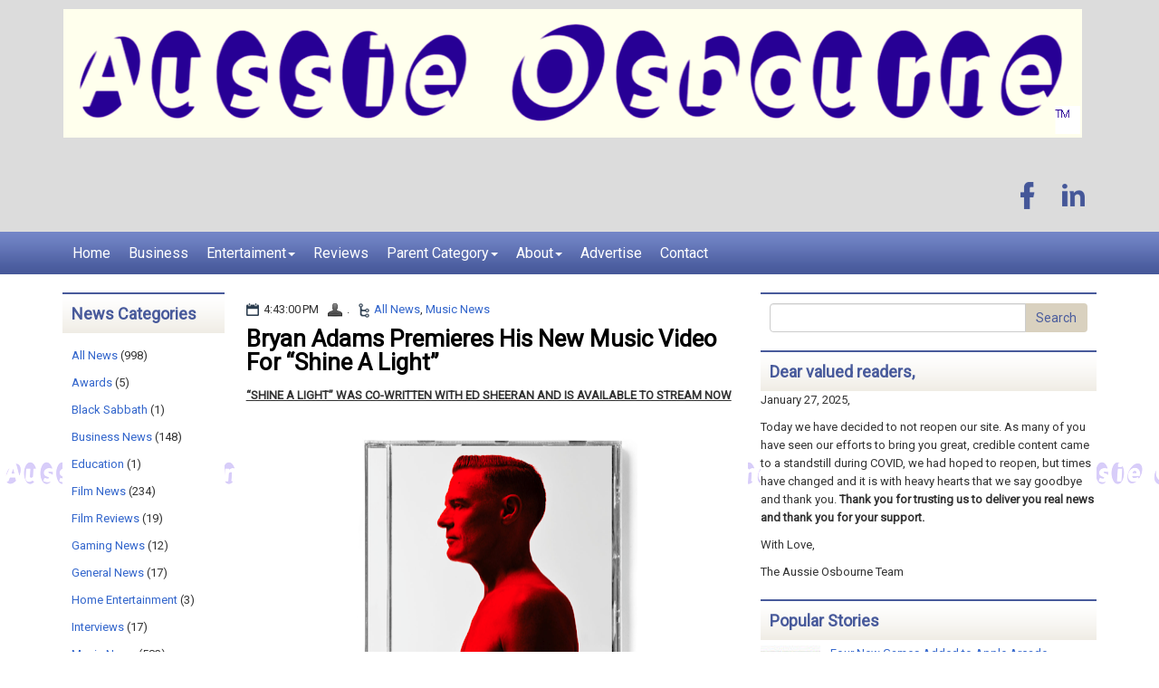

--- FILE ---
content_type: text/javascript; charset=UTF-8
request_url: https://www.aussieosbourne.com/feeds/posts/summary/-/All%20News?alt=json-in-script&orderby=updated&start-index=610&max-results=5&callback=showRelatedPost
body_size: 2392
content:
// API callback
showRelatedPost({"version":"1.0","encoding":"UTF-8","feed":{"xmlns":"http://www.w3.org/2005/Atom","xmlns$openSearch":"http://a9.com/-/spec/opensearchrss/1.0/","xmlns$blogger":"http://schemas.google.com/blogger/2008","xmlns$georss":"http://www.georss.org/georss","xmlns$gd":"http://schemas.google.com/g/2005","xmlns$thr":"http://purl.org/syndication/thread/1.0","id":{"$t":"tag:blogger.com,1999:blog-5198671679211124348"},"updated":{"$t":"2025-07-24T08:35:08.604-07:00"},"category":[{"term":"All News"},{"term":"Music News"},{"term":"Film News"},{"term":"Business News"},{"term":"Tech News"},{"term":"Wrestling News"},{"term":"Sports News"},{"term":"Publishing News"},{"term":"Film Reviews"},{"term":"General News"},{"term":"Interviews"},{"term":"Gaming News"},{"term":"Awards"},{"term":"Home Entertainment"},{"term":"Science News"},{"term":"Ozzy Osbourne"},{"term":"Press Releases"},{"term":"Black Sabbath"},{"term":"Education"},{"term":"Music Reviews"}],"title":{"type":"text","$t":"Aussie Osbourne | Official Site"},"subtitle":{"type":"html","$t":""},"link":[{"rel":"http://schemas.google.com/g/2005#feed","type":"application/atom+xml","href":"https:\/\/www.aussieosbourne.com\/feeds\/posts\/summary"},{"rel":"self","type":"application/atom+xml","href":"https:\/\/www.blogger.com\/feeds\/5198671679211124348\/posts\/summary\/-\/All+News?alt=json-in-script\u0026start-index=610\u0026max-results=5\u0026orderby=updated"},{"rel":"alternate","type":"text/html","href":"https:\/\/www.aussieosbourne.com\/search\/label\/All%20News"},{"rel":"hub","href":"http://pubsubhubbub.appspot.com/"},{"rel":"previous","type":"application/atom+xml","href":"https:\/\/www.blogger.com\/feeds\/5198671679211124348\/posts\/summary\/-\/All+News\/-\/All+News?alt=json-in-script\u0026start-index=605\u0026max-results=5\u0026orderby=updated"},{"rel":"next","type":"application/atom+xml","href":"https:\/\/www.blogger.com\/feeds\/5198671679211124348\/posts\/summary\/-\/All+News\/-\/All+News?alt=json-in-script\u0026start-index=615\u0026max-results=5\u0026orderby=updated"}],"author":[{"name":{"$t":"Unknown"},"email":{"$t":"noreply@blogger.com"},"gd$image":{"rel":"http://schemas.google.com/g/2005#thumbnail","width":"16","height":"16","src":"https:\/\/img1.blogblog.com\/img\/b16-rounded.gif"}}],"generator":{"version":"7.00","uri":"http://www.blogger.com","$t":"Blogger"},"openSearch$totalResults":{"$t":"998"},"openSearch$startIndex":{"$t":"610"},"openSearch$itemsPerPage":{"$t":"5"},"entry":[{"id":{"$t":"tag:blogger.com,1999:blog-5198671679211124348.post-5791469880151445148"},"published":{"$t":"2017-06-05T04:58:00.001-07:00"},"updated":{"$t":"2017-06-05T04:58:20.773-07:00"},"category":[{"scheme":"http://www.blogger.com/atom/ns#","term":"All News"},{"scheme":"http://www.blogger.com/atom/ns#","term":"Music News"}],"title":{"type":"text","$t":"Lany Unveil New Track “13”"},"summary":{"type":"text","$t":"\nTaken From Their Upcoming Debut LP LANY \n\n“13”, “The Breakup”, “It Was Love”, “Good Girls” \u0026amp; “ILYSB” Available as Instant Grat Tracks Upon Pre-Ordering The Album \n2 JUNE 2017 (Toronto, ON) – LANY debut soul-searching new track “13”\n today. The song finds the Los Angeles-based trio reflecting on a \nrelationship that has moved off course, with vocalist and songwriter \nPaul Klein wondering “"},"link":[{"rel":"edit","type":"application/atom+xml","href":"https:\/\/www.blogger.com\/feeds\/5198671679211124348\/posts\/default\/5791469880151445148"},{"rel":"self","type":"application/atom+xml","href":"https:\/\/www.blogger.com\/feeds\/5198671679211124348\/posts\/default\/5791469880151445148"},{"rel":"alternate","type":"text/html","href":"https:\/\/www.aussieosbourne.com\/2017\/06\/lany-unveil-new-track-13.html","title":"Lany Unveil New Track “13”"}],"author":[{"name":{"$t":"Unknown"},"email":{"$t":"noreply@blogger.com"},"gd$image":{"rel":"http://schemas.google.com/g/2005#thumbnail","width":"16","height":"16","src":"https:\/\/img1.blogblog.com\/img\/b16-rounded.gif"}}]},{"id":{"$t":"tag:blogger.com,1999:blog-5198671679211124348.post-3256022657899769696"},"published":{"$t":"2017-06-05T04:15:00.001-07:00"},"updated":{"$t":"2017-06-05T04:15:14.806-07:00"},"category":[{"scheme":"http://www.blogger.com/atom/ns#","term":"All News"},{"scheme":"http://www.blogger.com/atom/ns#","term":"Music News"}],"title":{"type":"text","$t":"Hey Violet Release New Track O.D.D. Today"},"summary":{"type":"text","$t":"\n DEBUT ALBUM FROM THE OUTSIDE AVAILABLE NOW FOR PRE-ORDER\n\n02 JUNE 2017 (Toronto, ON) —Alt-pop band Hey Violet release their new track O.D.D. today at all digital retailers.\u0026nbsp; Rookie Magazine deemed O.D.D.\n “a track dedicated to a feeling of unrest and a lack of belonging that \nstrikes home to many,” noting that, “(the band’s) sense of freedom and \nconfidence…is palpable.”\n\nThe band recently"},"link":[{"rel":"edit","type":"application/atom+xml","href":"https:\/\/www.blogger.com\/feeds\/5198671679211124348\/posts\/default\/3256022657899769696"},{"rel":"self","type":"application/atom+xml","href":"https:\/\/www.blogger.com\/feeds\/5198671679211124348\/posts\/default\/3256022657899769696"},{"rel":"alternate","type":"text/html","href":"https:\/\/www.aussieosbourne.com\/2017\/06\/hey-violet-release-new-track-odd-today.html","title":"Hey Violet Release New Track O.D.D. Today"}],"author":[{"name":{"$t":"Unknown"},"email":{"$t":"noreply@blogger.com"},"gd$image":{"rel":"http://schemas.google.com/g/2005#thumbnail","width":"16","height":"16","src":"https:\/\/img1.blogblog.com\/img\/b16-rounded.gif"}}]},{"id":{"$t":"tag:blogger.com,1999:blog-5198671679211124348.post-8313993630105463797"},"published":{"$t":"2017-06-05T04:11:00.002-07:00"},"updated":{"$t":"2017-06-05T04:11:27.866-07:00"},"category":[{"scheme":"http://www.blogger.com/atom/ns#","term":"All News"},{"scheme":"http://www.blogger.com/atom/ns#","term":"Music News"}],"title":{"type":"text","$t":"Duke Dumont \u0026 Gorgon City Release New Track “Real Life” Featuring Naations"},"summary":{"type":"text","$t":"\n\n\n\n02 JUNE 2017 (Toronto, ON) – The most powerful names in modern-day dance music, Duke Dumont and Gorgon City, have joined forces for “Real Life” featuring\n NAATIONS. Inspired by the beautiful Balearic setting of Ibiza, the \ntrack is set to be a summer anthem on the white isle and beyond!\nThe prolific duo Gorgon City\n have sold in excess of 2 million combined singles and albums worldwide.\n They"},"link":[{"rel":"edit","type":"application/atom+xml","href":"https:\/\/www.blogger.com\/feeds\/5198671679211124348\/posts\/default\/8313993630105463797"},{"rel":"self","type":"application/atom+xml","href":"https:\/\/www.blogger.com\/feeds\/5198671679211124348\/posts\/default\/8313993630105463797"},{"rel":"alternate","type":"text/html","href":"https:\/\/www.aussieosbourne.com\/2017\/06\/duke-dumont-gorgon-city-release-new.html","title":"Duke Dumont \u0026 Gorgon City Release New Track “Real Life” Featuring Naations"}],"author":[{"name":{"$t":"Unknown"},"email":{"$t":"noreply@blogger.com"},"gd$image":{"rel":"http://schemas.google.com/g/2005#thumbnail","width":"16","height":"16","src":"https:\/\/img1.blogblog.com\/img\/b16-rounded.gif"}}]},{"id":{"$t":"tag:blogger.com,1999:blog-5198671679211124348.post-2825791948557013122"},"published":{"$t":"2017-06-05T04:07:00.005-07:00"},"updated":{"$t":"2017-06-05T04:07:55.940-07:00"},"category":[{"scheme":"http://www.blogger.com/atom/ns#","term":"All News"},{"scheme":"http://www.blogger.com/atom/ns#","term":"Music News"}],"title":{"type":"text","$t":"Barns Courtney Unveils New Single “Golden Dandelions” From Forthcoming Debut Album"},"summary":{"type":"text","$t":"\n\n\nTORONTO SHOW JUNE 7 AT VELVET UNDERGROUND\n\n“She came to me in robes of white, in the corner of my room, a spectre of the night, silhouetted by the moon\n\nWe’re floating fast over traffic lights, bearing down on blackened sky. And colours burst as i close my eyes\n\nAnd she said ‘Lay me down in Golden Dandelions, cos i’ve been waiting for this moment all of my life’\n\nFollow me into the dark…”\n02 "},"link":[{"rel":"edit","type":"application/atom+xml","href":"https:\/\/www.blogger.com\/feeds\/5198671679211124348\/posts\/default\/2825791948557013122"},{"rel":"self","type":"application/atom+xml","href":"https:\/\/www.blogger.com\/feeds\/5198671679211124348\/posts\/default\/2825791948557013122"},{"rel":"alternate","type":"text/html","href":"https:\/\/www.aussieosbourne.com\/2017\/06\/barns-courtney-unveils-new-single.html","title":"Barns Courtney Unveils New Single “Golden Dandelions” From Forthcoming Debut Album"}],"author":[{"name":{"$t":"Unknown"},"email":{"$t":"noreply@blogger.com"},"gd$image":{"rel":"http://schemas.google.com/g/2005#thumbnail","width":"16","height":"16","src":"https:\/\/img1.blogblog.com\/img\/b16-rounded.gif"}}]},{"id":{"$t":"tag:blogger.com,1999:blog-5198671679211124348.post-7358798444199783257"},"published":{"$t":"2017-06-05T04:03:00.001-07:00"},"updated":{"$t":"2017-06-05T04:03:33.742-07:00"},"category":[{"scheme":"http://www.blogger.com/atom/ns#","term":"All News"},{"scheme":"http://www.blogger.com/atom/ns#","term":"Music News"}],"title":{"type":"text","$t":"Frank Zappa \u0026 The Mothers Of Invention Absolutely Free September 29"},"summary":{"type":"text","$t":"\n\n\nREVOLUTIONARY 1967 ALBUM CELEBRATES 50TH ANNIVERSARY WITH EXPANDED 2 LP EDITION FEATURING RARE AND UNRELEASED MATERIAL \n02 JUNE 2017 (Toronto, ON) – The Zappa Family Trust will mark the 50th anniversary of Frank Zappa \u0026amp; The Mothers of Invention’s politically-charged, envelope-pushing sophomore album, Absolutely Free,\n with an expanded vinyl-exclusive edition on September 29 via Zappa \n"},"link":[{"rel":"edit","type":"application/atom+xml","href":"https:\/\/www.blogger.com\/feeds\/5198671679211124348\/posts\/default\/7358798444199783257"},{"rel":"self","type":"application/atom+xml","href":"https:\/\/www.blogger.com\/feeds\/5198671679211124348\/posts\/default\/7358798444199783257"},{"rel":"alternate","type":"text/html","href":"https:\/\/www.aussieosbourne.com\/2017\/06\/frank-zappa-mothers-of-invention.html","title":"Frank Zappa \u0026 The Mothers Of Invention Absolutely Free September 29"}],"author":[{"name":{"$t":"Unknown"},"email":{"$t":"noreply@blogger.com"},"gd$image":{"rel":"http://schemas.google.com/g/2005#thumbnail","width":"16","height":"16","src":"https:\/\/img1.blogblog.com\/img\/b16-rounded.gif"}}]}]}});

--- FILE ---
content_type: text/javascript; charset=UTF-8
request_url: https://www.aussieosbourne.com/feeds/posts/summary/-/All%20News?alt=json-in-script&orderby=updated&max-results=0&callback=randomRelatedIndex
body_size: 602
content:
// API callback
randomRelatedIndex({"version":"1.0","encoding":"UTF-8","feed":{"xmlns":"http://www.w3.org/2005/Atom","xmlns$openSearch":"http://a9.com/-/spec/opensearchrss/1.0/","xmlns$blogger":"http://schemas.google.com/blogger/2008","xmlns$georss":"http://www.georss.org/georss","xmlns$gd":"http://schemas.google.com/g/2005","xmlns$thr":"http://purl.org/syndication/thread/1.0","id":{"$t":"tag:blogger.com,1999:blog-5198671679211124348"},"updated":{"$t":"2025-07-24T08:35:08.604-07:00"},"category":[{"term":"All News"},{"term":"Music News"},{"term":"Film News"},{"term":"Business News"},{"term":"Tech News"},{"term":"Wrestling News"},{"term":"Sports News"},{"term":"Publishing News"},{"term":"Film Reviews"},{"term":"General News"},{"term":"Interviews"},{"term":"Gaming News"},{"term":"Awards"},{"term":"Home Entertainment"},{"term":"Science News"},{"term":"Ozzy Osbourne"},{"term":"Press Releases"},{"term":"Black Sabbath"},{"term":"Education"},{"term":"Music Reviews"}],"title":{"type":"text","$t":"Aussie Osbourne | Official Site"},"subtitle":{"type":"html","$t":""},"link":[{"rel":"http://schemas.google.com/g/2005#feed","type":"application/atom+xml","href":"https:\/\/www.aussieosbourne.com\/feeds\/posts\/summary"},{"rel":"self","type":"application/atom+xml","href":"https:\/\/www.blogger.com\/feeds\/5198671679211124348\/posts\/summary\/-\/All+News?alt=json-in-script\u0026max-results=0\u0026orderby=updated"},{"rel":"alternate","type":"text/html","href":"https:\/\/www.aussieosbourne.com\/search\/label\/All%20News"},{"rel":"hub","href":"http://pubsubhubbub.appspot.com/"}],"author":[{"name":{"$t":"Unknown"},"email":{"$t":"noreply@blogger.com"},"gd$image":{"rel":"http://schemas.google.com/g/2005#thumbnail","width":"16","height":"16","src":"https:\/\/img1.blogblog.com\/img\/b16-rounded.gif"}}],"generator":{"version":"7.00","uri":"http://www.blogger.com","$t":"Blogger"},"openSearch$totalResults":{"$t":"998"},"openSearch$startIndex":{"$t":"1"},"openSearch$itemsPerPage":{"$t":"0"}}});